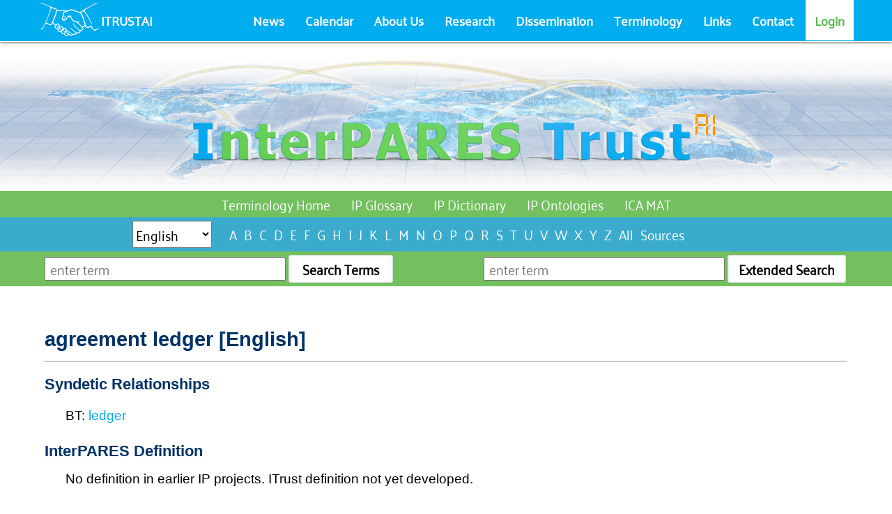

--- FILE ---
content_type: text/html; charset=UTF-8
request_url: https://interparestrustai.org/terminology/term/agreement%20ledger
body_size: 2691
content:
<!DOCTYPE html>
<html lang="en-us">

<head>
	<title>InterPARES Trust AI - Artificial Intelligence - Terminology Database</title>
	
	<meta charset="UTF-8">
	<meta name="content-type" content="text/html">
	<meta name="viewport" content="width=device-width, initial-scale=1.0">
	
	<meta name="description" content="InterPARES Trust AI - Artificial Intelligence">
	<meta name="keywords" content="records, cloud, digital, interpares, archives, ubc, slais, ischool, archival, trust, ai, artificial intelligence">
	<meta name="robots" content="index, follow, noodp, noydir">
	
	<script type="text/javascript" src="/assets/jquery-3.3.1.min.js"></script>
	<link rel="stylesheet" type="text/css" href="/css/style.css?1.2">
	<link rel="stylesheet" type="text/css" href="/css/interlex.css?1.2">
	
	<style type="text/css">
		img, div { behavior: url(assets/iepngfix.htc) }
	</style>
	
	<script type="text/javascript">
		$(document).ready( function() {
			
			$('.nav-mob-close').click( function() {
				$('#nav').toggleClass('nav-main nav-mob');
			});
			
			$('.menu-icon').click( function() {
				$('#nav').toggleClass('nav-main nav-mob');
			});
			
		});
		
	</script>
	
</head>

<body>

<header class="top-nav">
	<nav id="nav" class="nav-main">
		<div class="menu-icon">
			<div></div>
			<div></div>
			<div></div>
		</div>
		<a class="nav-logo" href="/trust">ITRUSTAI</a>
		<ul class="nav-ul">
			<li class="nav-mob-header">
				<a href="javascript:void(0);" class="nav-mob-close show-mob">NAVIGATION</a>
			</li>
			<li>
				<a href="/trust/news">News</a>
			</li>
			<li>
				<a href="/trust/events">Calendar</a>
			</li>
			<li class="has_sub_nav">
				<a href="javascript:void(0);">About Us</a>
				<div class="sub_nav">
					<ul>
						<li><a href="/trust/aboutus/management">Management</a></li>
						<li><a href="/trust/aboutus/partners">Partners</a></li>
						<li><a href="/trust/aboutus/coapplicants">Co-Applicants</a></li>
						<li><a href="/trust/aboutus/collaborators">Collaborators</a></li>
						<li><a class="sub_nav_last" href="/trust/aboutus/gras">Graduate Research Assistants</a></li>
					</ul>
				</div>
			</li>
			<li class="has_sub_nav">
				<a href="javascript:void(0);">Research</a>
				<div class="sub_nav">
					<ul>
						<li><a href="/trust/about_research/summary">Summary</a></li>
						<li><a href="/trust/about_research/workinggroups">Working Groups</a></li>
						<li><a href="/trust/about_research/studies">Studies</a></li>
						<li><a class="sub_nav_last" href="/trust/about_research/partnership">Formal Partnership</a></li>
					</ul>
				</div>
			</li>
			<li>
				<a href="/trust/research_dissemination">Dissemination</a>
			</li>
			<li class="has_sub_nav">
				<a href="javascript:void(0);">Terminology</a>
				<div class="sub_nav">
					<ul>
						<li><a href="/terminology">Terminology Database</a></li>
						<li><a href="/docs/file/ip2_glossary.pdf" target="_blank">IP2 Glossary</a></li>
						<li><a href="/docs/file/ip2_dictionary.pdf" target="_blank">IP2 Dictionary</a></li>
						<li><a href="http://www.interpares.org/ip2/display_file.cfm?doc=ip2_ontology.pdf" target="_blank">IP2 Ontologies</a></li>
						<li><a class="sub_nav_last" href="http://www.ciscra.org/mat/" target="_blank">ICA MAT</a></li>
						<li><a href="/terminology/add_term">New Term</a></li>
						<li><a href="/terminology/add_source">New Source</a></li>
						<li><a href="/terminology/add_citation">New Citation</a></li>
					</ul>
				</div>
			</li>
			<li><a href="/trust/related_links">Links</a></li>
							<li><a href="/trust/contact">Contact</a></li>
				<li><a class="login-but" href="/restricted">Login</a></li>
					</ul>
	</nav>
</header>

<div class="header-splash">
	<img class="bgbanner" src="/images/site/banner.png" />
	<div class="abs-center">
		<a href="/trust"><img src="/images/site/titletxtai-mini.png" /></a>
	</div>
</div>

<div class="full-wrapper">
<script type="text/javascript">
	$(document).ready(function() {
		$('select[name="language"]').on('change', function() {
			var val = this.options[this.selectedIndex].value;
			window.location.replace("/terminology/setlanguage/"+val);
		});
	});
</script>

<section class="internal-nav">
	<ul>
		<li><a href="/terminology">Terminology Home</a></li><li><a href="http://www.interpares.org/ip2/ip2_term_pdf.cfm?pdf=glossary" target="_blank">IP Glossary</a></li><li><a href="http://www.interpares.org/ip2/ip2_term_pdf.cfm?pdf=dictionary" target="_blank">IP Dictionary</a></li><li><a href="http://www.interpares.org/ip2/display_file.cfm?doc=ip2_ontology.pdf" target="_blank">IP Ontologies</a></li><li><a href="http://www.ciscra.org/mat/" target="_blank">ICA MAT</a></li>
	</ul>
</section>

<section id="alpha">
	<div class="alpha-inner interior">
				<div style="float:left;margin-right:20px;">
			<select name="language">
<option value="en" selected="selected">English</option>
<option value="pt">Portuguese</option>
<option value="es">Spanish</option>
</select>
		</div>
		<ul>
							<li><a href="/terminology/browse/A/en">A</a></li>
							<li><a href="/terminology/browse/B/en">B</a></li>
							<li><a href="/terminology/browse/C/en">C</a></li>
							<li><a href="/terminology/browse/D/en">D</a></li>
							<li><a href="/terminology/browse/E/en">E</a></li>
							<li><a href="/terminology/browse/F/en">F</a></li>
							<li><a href="/terminology/browse/G/en">G</a></li>
							<li><a href="/terminology/browse/H/en">H</a></li>
							<li><a href="/terminology/browse/I/en">I</a></li>
							<li><a href="/terminology/browse/J/en">J</a></li>
							<li><a href="/terminology/browse/K/en">K</a></li>
							<li><a href="/terminology/browse/L/en">L</a></li>
							<li><a href="/terminology/browse/M/en">M</a></li>
							<li><a href="/terminology/browse/N/en">N</a></li>
							<li><a href="/terminology/browse/O/en">O</a></li>
							<li><a href="/terminology/browse/P/en">P</a></li>
							<li><a href="/terminology/browse/Q/en">Q</a></li>
							<li><a href="/terminology/browse/R/en">R</a></li>
							<li><a href="/terminology/browse/S/en">S</a></li>
							<li><a href="/terminology/browse/T/en">T</a></li>
							<li><a href="/terminology/browse/U/en">U</a></li>
							<li><a href="/terminology/browse/V/en">V</a></li>
							<li><a href="/terminology/browse/W/en">W</a></li>
							<li><a href="/terminology/browse/X/en">X</a></li>
							<li><a href="/terminology/browse/Y/en">Y</a></li>
							<li><a href="/terminology/browse/Z/en">Z</a></li>
						<li><a href="/terminology/browse/~all~/en">All</a></li>
			<li class="last"><a href="/terminology/sources">Sources</a></li>
		</ul>
	</div>
</section>

<div class="searchbar-cont">
	<table class="searchbar" border="0">
		<tr>
			<td>
				<form action="/terminology/search" method="post" accept-charset="utf-8">
                     <input type="hidden" name="csrf_token_iptai" value="d5b3c5dbeb1a4863c7a45aa33a307d36" />
					<input type="text" name="term" value=""  placeholder=" enter term" title="Enter the terms you wish to search" />					<input type="submit" value="Search Terms"  />
				</form>			</td>
			<td>
				<form action="/terminology/expandedsearch" method="post" accept-charset="utf-8">
<input type="hidden" name="csrf_token_iptai" value="d5b3c5dbeb1a4863c7a45aa33a307d36" />                                     
					<input type="text" name="term" value=""  placeholder=" enter term" title="Enter the terms you wish to search" />					<input type="submit" value="Extended Search"  />
				</form>			</td>
		</tr>    
	</table>
</div>
<!-- Check for Permissions for this Action
------------------------------------------------------>

<div id="container">
	<div id="content">
				<!-- Check for Permissions for this Action
		------------------------------------------------------>
					<div>
								<div class="tdb-fixed-container">
					<h2>agreement ledger [English]</h2>
				</div>
							</div>
			<hr/>
						
						
							<h3>Syndetic Relationships</h3>
				<div class="indent-list">
					<div class="tdb-fixed-container">
						<ul>
															<li>BT:
																			<a href="/terminology/term/ledger">ledger</a>																	</li>
													</ul>
					</div>
				</div>
						<!-- Check for Permissions for this Action
			------------------------------------------------------>
						
							<h3>InterPARES Definition</h3>
				<div class="indent-list">
											<span>No definition in earlier IP projects. ITrust definition not yet developed.</span>
									</div>
						
						
							<h3>Other Definitions</h3>
				<div class="indent-list">
					<ul>
													<li><a href="/terminology/citations/789">Blockchain Technologies 2016 (&dagger;789 s.v. "Agreement Ledger")</a>: An agreement ledger is distributed ledger used by two or more parties to negotiate and reach agreement.</li>
													<li><a href="/terminology/citations/801">Deloitte Insights 2016 (&dagger;801 s.v. "Agreement Ledger")</a>: A distributed ledger used by two or more parties to negotiate and reach agreement.</li>
											</ul>
				</div>
						
					</form>			</div>
</div>
<footer>
	<div class="container">
		<div class="title">
			<h1><span class="ipblue-text">I</span><span class="ipgreen-text">nterPARES</span> <span class="ipblue-text">TRUST</span> <span class="iporange-text">AI</span></h1>
		</div>
		<div>
			<ul class="sm-block-footer">
				<!--<li>-->
				<!--	<a href="https://interparestrustai.org/terminology" target="_blank">-->
						<!--<img src="/images/icons/tdb_icon.png" />-->
				<!--		<img src="/images/icons/terminology.jpg" height="80px" />-->
				<!--		<div>Terminology</div>-->
				<!--	</a>-->
				<!--</li>-->
				<li>
					<a href="https://www.facebook.com/interparestrust" target="_blank">
						<!--<img src="/images/icons/fb_icon.png" />-->
						<img src="/images/icons/facebook.jpg" />
						<div>Facebook</div>
					</a>
				</li>
				<li>
					<a href="https://twitter.com/itrustai" target="_blank">
						<!--<img src="/images/icons/twitter_icon.png" />-->
						<img src="/images/icons/twitter.jpg" />
						<div>Twitter</div>
					</a>
				</li>
				<li>
					<a href="https://www.instagram.com/interparestrust/" target="_blank">
						<img src="/images/icons/instagram.jpg" />
						<div>Instagram</div>
					</a>
				</li>
				<li>
					<a href="https://www.linkedin.com/company/interpares-trust-ai/" target="_blank">
						<img src="/images/icons/linkedin.jpg" />
						<div>LinkedIn</div>
					</a>
				</li>
			</ul>
		</div>
		<div class="pad">
			<div>
				<ul class="link-list large">
					<li><a href="/trust/aboutus">ABOUT US</a></li>
					<li><a href="/trust/about_research/summary">RESEARCH</a></li>
					<li><a href="/trust/research_dissemination">DISSEMINATION</a></li>
					<li><a href="/trust/contact">CONTACT</a></li>
				</ul>
			</div>
			<div>
				<ul class="link-list small">
					<li><a href="/trust/about_research/workinggroups">Working Groups</a></li>
					<li><a href="/trust/about_research/studies">Studies</a></li>
					<li><a class="sub_nav_last" href="/trust/about_research/partnership">Formal Partnerships</a></li>
					<li><a href="/trust/related_links">Links</a></li>
				</ul>
			</div>
		</div>
	</div>
	<div class="copyright">© 2024 InterPARES Trust AI</div>
</footer>

</div>

</body>
</html>

--- FILE ---
content_type: text/css
request_url: https://interparestrustai.org/css/style.css?1.2
body_size: 10030
content:
@font-face {
    font-family: 'pal-reg';
    src: url('../assets/fonts/palanquin-regular.ttf');
}

* {
    -webkit-box-sizing: border-box;
    -moz-box-sizing: border-box;
    box-sizing: border-box
}

html {
    -ms-text-size-adjust: 100%;
    -webkit-text-size-adjust: 100%;
	box-sizing: border-box;
}

body {
    margin: 0
}

article,
aside,
details,
figcaption,
figure,
footer,
header,
hgroup,
main,
menu,
nav,
section,
summary {
    display: block
}

audio,
canvas,
video {
    display: inline-block;
    vertical-align: baseline
}

audio:not([controls]) {
    display: none;
    height: 0
}

[hidden],
template {
    display: none
}

a {
    background-color: transparent;
	text-decoration: none;
	color: #00ADEF;
	-webkit-transition: color 0.5s ease;
	   -moz-transition: color 0.5s ease;
	    -ms-transition: color 0.5s ease;
	     -o-transition: color 0.5s ease;
		    transition: color 0.5s ease;
}

a:active,
a:hover {
    outline: 0;
	color: #999;
}

h1,h2,h3,h4,h5,h6 {
	color: #666;
}

abbr[title] {
    border-bottom: 1px dotted
}

b,
strong,
optgroup {
    font-weight: bold
}

dfn {
    font-style: italic
}

mark {
    background: #ff0;
    color: #000
}

small {
    font-size: 80%
}

sub,
sup {
    font-size: 75%;
    line-height: 0;
    position: relative;
    vertical-align: baseline
}

sup {
    top: -0.5em
}

sub {
    bottom: -0.25em
}

img {
    border: 0;
	display: block;
}

svg:not(:root) {
    overflow: hidden
}

figure {
    margin: 1em 40px
}

hr {
    -moz-box-sizing: content-box;
    box-sizing: content-box
}

code,
kbd,
pre,
samp {
    font-family: monospace, monospace;
    font-size: 1em
}

pre {
	padding: 0;
	margin: 0;
	white-space: pre-wrap;       /* css-3 */
	white-space: -moz-pre-wrap;  /* Mozilla, since 1999 */
	white-space: -pre-wrap;      /* Opera 4-6 */
	white-space: -o-pre-wrap;    /* Opera 7 */
	word-wrap: break-word;       /* Internet Explorer 5.5+ */
	font-family: inherit;
	overflow: visible;
}

button,
input,
optgroup,
select,
textarea {
    color: inherit;
    font: inherit;
    margin: 0
}

button {
    overflow: visible
}

button,
select {
    text-transform: none
}

button,
html input[type=button],
input[type=reset],
input[type=submit] {
    -webkit-appearance: button;
    cursor: pointer
}

button[disabled],
html input[disabled] {
    cursor: default
}

button::-moz-focus-inner,
input::-moz-focus-inner {
    border: 0;
    padding: 0
}

input[type=checkbox],
input[type=radio] {
    padding: 0
}

input[type=number]::-webkit-inner-spin-button,
input[type=number]::-webkit-outer-spin-button {
    height: auto
}

input[type=search] {
    box-sizing: content-box;
    -webkit-appearance: textfield;
    -moz-box-sizing: content-box;
    -webkit-box-sizing: content-box
}

input[type=search]::-webkit-search-cancel-button,
input[type=search]::-webkit-search-decoration {
    -webkit-appearance: none
}

fieldset {
    border: 1px solid #c0c0c0;
    margin: 0 2px;
    padding: .35em .625em .75em
}

legend {
    border: 0;
    padding: 0
}

pre,
textarea {
    overflow: visible
}

html,
body {
    font-family: 'pal-reg', Verdana, sans-serif;
    font-size: 19px;
    line-height: 1.5;
	height: 100%;
	padding: 0;
}

html {
    overflow-x: hidden
}

ul {
	list-style-type: none;
	margin: 0;
	padding: 0;
}

::-moz-placeholder {
	/* Firefox 19+ */
	font-size: 16px;
}
:-moz-placeholder {
	/* Firefox 18- */
	font-size: 16px;
}
:-ms-input-placeholder {
	/* IE */
	font-size: 16px;
}

@media only screen and (max-width:750px) {
	p,
	li {
		line-height: 1.8;
	}
}

@media only screen and (min-width:993px) {	
	::-moz-placeholder {
		/* Firefox 19+ */
		font-size: 16px;
	}
	:-moz-placeholder {
		/* Firefox 18- */
		font-size: 16px;
	}
	:-ms-input-placeholder {
		/* IE */
		font-size: 16px;
	}
}

/* GRID COMPONENTS
--------------------------------------------------------------------------------*/

.col {
	float: left;
	width: 100%;
}

.col.s1 {
    width: 8.33333%
}

.col.s2 {
    width: 16.66666%
}

.col.s3 {
    width: 24.99999%
}

.col.s4 {
    width: 33.33333%
}

.col.s5 {
    width: 41.66666%
}

.col.s6 {
    width: 49.99999%
}

.col.s7 {
    width: 58.33333%
}

.col.s8 {
    width: 66.66666%
}

.col.s9 {
    width: 74.99999%
}

.col.s10 {
    width: 83.33333%
}

.col.s11 {
    width: 91.66666%
}

.col.s12,
.half,
.third,
.twothird,
.quarter {
    width: 99.99999%
}

@media only screen and (min-width:601px) {
    .col.m1 {
        width: 8.33333%
    }
    .col.m2 {
        width: 16.66666%
    }
    .col.m3 {
        width: 24.99999%
    }
    .col.m4,
    .third {
        width: 33.33333%
    }
    .col.m5 {
        width: 41.66666%
    }
    .col.m6 {
        width: 49.99999%
    }
    .col.m7 {
        width: 58.33333%
    }
    .col.m8,
    .twothird {
        width: 66.66666%
    }
    .col.m9 {
        width: 74.99999%
    }
    .col.m10 {
        width: 83.33333%
    }
    .col.m11 {
        width: 91.66666%
    }
    .col.m12 {
        width: 99.99999%
    }
}

@media only screen and (min-width:993px) {
    .col.l1 {
        width: 8.33333%
    }
    .col.l2 {
        width: 16.66666%
    }
    .col.l3 {
        width: 24.99999%
    }
    .col.l4,
    .third {
        width: 33.33333%
    }
    .col.l5 {
        width: 41.66666%
    }
    .col.l6,
    .half,
    .quarter {
        width: 49.99999%
    }
    .col.l7 {
        width: 58.33333%
    }
    .col.l8,
    .twothird {
        width: 66.66666%
    }
    .col.l9 {
        width: 74.99999%
    }
    .col.l10 {
        width: 83.33333%
    }
    .col.l11 {
        width: 91.66666%
    }
    .col.l12 {
        width: 99.99999%
    }
}

@media only screen and (min-width:1200px) {
    .quarter {
        width: 33.33333%
    }
}

@media only screen and (min-width:1600px) {
    .col.xl1 {
        width: 8.33333%
    }
    .col.xl2 {
        width: 16.66666%
    }
    .col.xl3,
    .quarter {
        width: 24.99999%
    }
    .col.xl4 {
        width: 33.33333%
    }
    .col.xl5 {
        width: 41.66666%
    }
    .col.xl6 {
        width: 49.99999%
    }
    .col.xl7 {
        width: 58.33333%
    }
    .col.xl8,
    .twothird {
        width: 66.66666%
    }
    .col.xl9 {
        width: 74.99999%
    }
    .col.xl10 {
        width: 83.33333%
    }
    .col.xl11 {
        width: 91.66666%
    }
    .col.xl12 {
        width: 99.99999%
    }
}

/* GENERAL COMPONENTS
--------------------------------------------------------------------------------*/

.disabled {
	display: none !important;
}

.center {
	text-align: center;
	margin: 0 auto;
}

.a-right {
	text-align: right !important;
}

.a-left {
	text-align: left !important;
}

.m-right-s {
	margin-right: 5px;
}

.m-right-m {
	margin-right: 10px;
}

.image-float-right {
	float: right;
	margin: 0 0 8px 8px;
}

.image-float-left {
	float: left;
	margin: 0 8px 8px 0;
}

.imagine-full-center {
	width: 100%;
	height: auto;
	margin: 5px 0;
}

.clear {
	clear: both;
}

.input_error {
	color: red;
	font-size: 12px;
}

.ipblue-text {
	color: #00ADEF;
}

.ipgreen-text {
	color: #70bf4c;
}

.iporange-text,
.item-highlight {
	color: #ffa800;
}

.zip-link {
	padding: 10px 0;
}

.zip-link a {
	color:#ffa800;
}

.zip-link a:hover {
	color: #999;
}

.bulleted {
	list-style: circle;
	margin-left: 40px;
}

.desktop {
	display: none;
}

.mobile select {
	width: 100%;
}

input[type="submit"] {
	background-color: white;
	border: 1px solid #dedede;
	border-radius: 3px;
	padding: 5px 15px;
	min-width: 150px;
	box-shadow: inset 0 0 3px #dedede;
	font-weight: bold;
	transition: box-shadow 0.5s ease-out, color 0.5s ease-out;
}

input[type="submit"]:hover {
	cursor: pointer;
	box-shadow: inset 0 0 30px #00ADEF;
	color: #666;
	border: 1px solid white;
}

@media only screen and (min-width:601px) {
	section:not(.res-contact-main) .safepad {
		padding-left: 5% !important;
		padding-right: 5% !important;
	}
}

@media only screen and (min-width:700px) {
	
}

@media only screen and (min-width:993px) {
	
}

/* HEADER COMPONENTS
--------------------------------------------------------------------------------*/

body {
	background-color: white;
}

header.top-nav {
	position: fixed;
	top: 0;
	height: 60px;
	width: 100%;
	font-size: 18px;
	border-bottom: 1px solid white;
	background-color: #00ADEF;
	box-shadow: 0 2px 3px #999;
	z-index: 998;
}

header nav a,
header nav a:link,
header nav a:visited {
	font-weight: bold;
	color: white;
	padding: 13px 13px;
	line-height: 59px;
}

header nav a:hover {
	background-color: white;
	color: #00ADEF !important;
	box-shadow: inset 0 0 2px #999;
}

header nav.nav-main a.login-but {
	color: #50B848 !important;
	background-color: white;
}

header nav a.nav-logo {
	background: transparent url(../images/site/iplogo_icon_nav.png) no-repeat center left;
	padding-left: 90px;
	transition: none !important;
}

header nav a.nav-logo:hover {
	color: white !important;
	box-shadow: none;
}

header nav.nav-main {
	max-width: 1170px;
	margin: 0 auto;
}

header nav.nav-main .nav-ul {
	float: right;
}

header nav.nav-main ul li {
	display: inline-block;
}

header nav.nav-main ul li.current-page a {
	color: #731012;
	font-weight: bold;
}

header nav.nav-main .has_sub_nav:hover .sub_nav {
	display: block;
}

header nav.nav-main .has_sub_nav {
	position: relative;
}

header nav.nav-main .sub_nav,
header nav.nav-main .sub_sub_nav {
	position: fixed;
	float: left;
	background-color: #EDF2F7;
	max-width: 250px;
	border: 1px solid #dedede;
	border-radius: 0 0 5px 5px;
	box-shadow: 0 1px 2px #dedede;
	
	z-index: 99998;
	display: none;
}

header nav.nav-main .sub_nav ul li {
	width: 100%;
	padding: 0;
}

header nav.nav-main .sub_nav a,
header nav.nav-main .sub_nav a:visited,
header nav.nav-main .sub_nav a:link {
	color: black;
	display: block;
	font-size: 13px;
	font-weight: normal;
	line-height: 30px;
	padding: 3px 20px;
	text-align: left;
}

header nav.nav-main .sub_nav a:hover {
	background-color: white;
	text-decoration: underline;
	box-shadow: none;
}

header nav.nav-main .sub_nav_last {
	border-radius: 0 0 5px 5px;
}

header nav.nav-main .sub_sub_nav {
	margin-left: 201px;
	margin-top: -37px;
	z-index: 99996;
	border-left: 0;
	box-shadow: 1px 1px 2px #dedede;
}

header nav.nav-main .tab_user {
	background: url(../images/icons/up_user.png) no-repeat center left transparent;
	width: 25px;
	height: 38px;
}

header nav.nav-main .tab_user:hover {
	background-position: center right;
}

header nav.nav-main .tab_msg_on {
	background: url(../images/icons/up_msg_on.png) no-repeat center left transparent;
	width: 25px;
	height: 40px;
}

header nav.nav-main .tab_msg_on:hover {
	background-position: center right;
}

header nav.nav-main .tab_msg_off {
	background: url(../images/icons/up_msg.png) no-repeat center left transparent;
	width: 25px;
	height: 40px;
}

header nav.nav-main .tab_msg_off:hover {
	background-position: center right;
}

header nav.nav-main .tab_logout {
	color: #ededed !important;
	height: 40px;
}

header nav.nav-main .tab_logout:hover {
	text-decoration: underline;
}

.header-spacer {
	margin-top: 60px;
}

header nav.nav-main .nav-ul {
	display: none;
}

header nav .menu-icon {
	float: right;
	padding: 10px;
	cursor: pointer;
}

header nav .menu-icon div {
	width: 35px;
	height: 5px;
	background-color: white;
	border-radius: 2px;
	margin: 6px 0;
}

header nav .nav-mob-close {
	background: transparent url(../images/icons/ex25.png) no-repeat center right 15px;
}

header nav.nav-mob .nav-ul {
	display: block;	
	position: fixed;
	top: 0;
	overflow-x: hidden;
	overflow-y: scroll;
	max-height: 100%;
	width: 100%;
	text-align: left;
	z-index: 9999;
	background-color: white;
	border-bottom: 3px solid black;
	
	-webkit-transition: opacity 0.5s ease;
	   -moz-transition: opacity 0.5s ease;
	    -ms-transition: opacity 0.5s ease;
	     -o-transition: opacity 0.5s ease;
		    transition: opacity 0.5s ease;
}

header nav.nav-mob .nav-ul {
	float: none;
	padding: 0;
}

header nav.nav-mob .nav-ul a.nav-mob-close {
	color: black !important;
	transition: none !important;
	text-align: center;
	
}

header nav.nav-mob .nav-ul a,
header nav.nav-mob .nav-ul a:link,
header nav.nav-mob .nav-ul a:visited {
	font-weight: bold;
	color: #00ADEF;
	padding: 5px 15px;
	line-height: normal;
	width: 100%;
	display: block;
}

header nav.nav-mob .nav-ul a:hover {
	background-color: white;
	color: #999 !important;
	box-shadow: none;
}

header nav.nav-mob ul li {
	display: block;
	border-bottom: 1px solid #f1f1f1;
}

header nav.nav-mob ul li.current-page a {
	color: #731012;
	font-weight: bold;
}

header nav.nav-mob .has_sub_nav .sub_nav {
	display: block;
}

header nav.nav-mob .sub_nav,
header nav.nav-mob .sub_sub_nav {
	background-color: #EDF2F7;
}

header nav.nav-mob .sub_nav ul li {
	width: 100%;
	padding: 0;
}

header nav.nav-mob .sub_nav a,
header nav.nav-mob .sub_nav a:visited,
header nav.nav-mob .sub_nav a:link {
	color: black;
	display: block;
	font-size: 13px;
	font-weight: normal;
	line-height: normal;
	padding: 5px 20px;
	text-align: left;
}


/* Viewport Settings */
@media only screen and (min-width:601px) {
	.header-spacer {
		margin-top: 60px;
	}
	
	header nav .res-nav {
		background-color: #70bf4c;
	}
}

@media only screen and (min-width:650px) {
	
}

@media only screen and (min-width:1000px) {
	.menu-icon {
		display: none;
	}
	.nav-mob-header {
		display: none;
	}
	header nav.nav-main .nav-ul {
		display: block;
	}
	#profile-nav {
		padding: 0 15px;
	}
	#profile-nav a:hover {
		box-shadow: none;
	}
	#profile-nav .sub_nav {
		right: 0;
		max-width: 150px;
	}
	.show-mob {
		display: none;
	}
	header nav a,
	header nav a:link,
	header nav a:visited {
		font-size: 0.8em;
	}
}

@media only screen and (min-width:1200px) {
	header nav a,
	header nav a:link,
	header nav a:visited {
		font-size: 1em;
	}
}

@media only screen and (min-width:750px) {
	
}

@media only screen and (min-width:993px) {
	
}

@media only screen and (min-width:1215px) {
	
}
@media only screen and (min-width:1350px) {
	#profile-nav .sub_nav {
		right: auto;
	}
}

/* NEWEST PLACEHOLDER COMPONENTS - TO REORGANIZE 
--------------------------------------------------------------------------------*/

.header-splash {
	z-index: 1;
	overflow: hidden;
	width: 100%;
	height: 15%;
	top: 70px;
	left: 0;
	position: fixed !important;
}

.header-splash .abs-center {
	position: absolute;
	top: 10px;
	width: 100%;
	text-align: center;
}

.header-splash .abs-center img {
	position: relative;
	margin: 0 auto;
	width: 100%;
	height: auto;
}

.full-wrapper {
	position: absolute;
	top: 20%;
	width: 100%;
	min-height: 12%;
	z-index: 2;
	background-color: white;
}

section {
	padding: 25px 0 50px 0;
}

section.aboutus {
	padding: 25px 0 0 0;
}

section.bg-alt {
	background-color: #00ADEF;
	color: white;
}
section.bg-alt a {
	color: white;
	text-decoration: underline;
}

section.bg-alt a:hover {
	font-weight: bold;
}

section.bg-alt-gray {
	background-color: #e9eff2;
}

section.bg-alt header h1,
section.bg-alt header p {
	color: white;
}

section header {
	padding: 0 10px 30px 10px;
	max-width: 100%;
	text-align: center;
	margin: 0 auto;
}

section header h1,
section header p {
	text-align: center;
}

section header h2 {
	text-align: center;
	margin: 5px 0;
}

section header h1 {
	font-family: Arial;
	font-size: 1.7em;
	font-weight: 800;
	margin: 0;
}

section header p {
	margin: 5px;
}

section.article header {
	max-width: 1200px;
	margin: 0 auto;
	text-align: left;
	padding: 30px 20px;
}

section.article header p {
	text-align: left;
}

section.article header h1 {
	font-size: 1.5em;
	font-weight: 400;
	text-align: center;
}

section.interior {
	max-width: 1500px;
	width: 100%;
	margin: 0 auto;
	padding: 0 20px;
}

section.article section.interior {
	max-width: 1200px;
}

section.tight-interior {
	max-width: 900px;
	margin: 0 auto;
	padding: 0 20px;
}

.grid {
	display: flex;
	align-content: center;
	align-items: stretch;
	box-sizing: border-box;
	flex-flow: row wrap;
	justify-content: center;
}

.grid.typeP {
	justify-content: center;
}

.grid article {
	float: left;
	box-sizing: border-box;
	flex: 0 0 auto;
	background-color: white;
	overflow: hidden;
	
	width: 100%;
	margin: 0 0 30px 0;
	border-radius: 0;
	box-shadow: 0 0 10px #999, 0 3px 3px #999;
}

.grid.type2 article {
	box-shadow: none;
	transition: all .3s ease-out;
}

.grid.type2.qpr3 article {
	width: 100%;
}

.grid.type3 article {
	width: 100%;
	box-shadow: none;
	background-color: transparent;
}

.grid.type4 article {
	width: 100%;
	margin: 35px;
}

.grid.typeP article {
	box-shadow: none;
}

.grid.type1 article:hover {
	box-shadow: 0 0 15px rgb(149, 206, 253), 0 5px 5px rgb(149, 206, 253);
}

.grid.type1 article:hover .photo {
	transform: scale(1.025);
	transition: all .3s ease-out;
}

.grid.type2 article:hover {
	box-shadow: 0 10px 10px -5px #000;
	transform: translateY(-5px);
	transition: all .5s ease-out;
}

.grid article:hover .content h3 a {
	color: rgb(0, 131, 239);
	transition: color 0.25s ease-in 0s;
}

.grid article:hover .content a h4 {
	color: rgb(0, 131, 239);
	transition: color 0.25s ease-in 0s;
	text-decoration: underline;
}

.grid > article {
	transition: box-shadow 0.3s ease-in 0s;
}

.grid.type1.wfc article:first-child {
	position: relative;
	width: 100%;
	margin: 0 0 30px 0;
}

.grid article:last-child {
	margin-right: 0;
}

.grid .photo {
	position: relative;
	display: block;
	height: auto;
	width: auto;
	max-width: 100%;
	overflow: hidden;
	transition: all .3s ease-out;
}

.grid .photo-inner {
	position: relative;
	display: block;
	overflow: hidden;
	height: auto;
	width: 100%;
	min-height: 1em;
	max-width: 100%;
	margin: 0;
	padding-top: 45%;
}

.grid.type2 .photo-inner {
	padding-top: 60%;
}

.grid .photo-inner.short {
	padding-top: 20%;
}

.grid.typeP .photo-inner {
	padding-top: 126%;
}

.grid .photo-inner img {
	position: absolute;
	margin: auto;
	min-width: 100%;
	min-height: 100%;
	top: 0;
	left: 0;
	height: auto;
	width: auto;
	max-width: 100%;
	max-height: none;

	/*transform: scale(3); -remember to apply this dynamically by field var-*/
}

.grid.type1.wfc article:first-child .photo-inner {
	max-height: 500px;
	padding-top: 45%;
}

.grid article .content {
	color: black;
	text-align: center;
	padding: 20px 5px;
}

.grid.type1 .content {
	background-color: white;
	border-radius: 5px;
}

.grid.type3 article .content,
.grid.typeP article .content {
	padding: 20px 0;
	text-align: left;
}

.grid.type1.wfc article:first-child .content {	
	position: relative;
	width: auto;
	right: auto;
	bottom: auto;
	box-shadow: none;
}

.grid .content > h3 {
	font-size: 1.125em;
	margin: 0;
}

.grid.type3 .content h3,
.grid.typeP .content h3 {
	color: black;
	margin: 5px 0;
}

.grid .content h3,
.grid .content h5 {
	margin: 0;
}

.grid .content h3 a {
	color: black;
	text-decoration: none;
	transition: color 0.25s ease-in 0s;
}

.grid.qpr3 .content h3 a {
	color: #666;
}

.grid.typeP .content ul li {
	padding: 3px 0;
}

.gridmore {
	text-align: center;
	padding: 0;
}

.gridmore a {
	position: relative;
	margin: 0 auto;
	text-align: center;
	background-color: #70bf4c;
	color: white;
	padding: 5px 30px;
	font-size: 25px;
	font-weight: bold;
	transition: all .25s ease-in-out;
	text-decoration: none !important;
}

.gridmore a:hover {
	background-color: rgb(0, 131, 239);
}

.textblock ul {
	padding-left: 25px;
}

.textblock ul.lst-none {
	padding-left: 0;
}

.textblock ul li {
	list-style-type: disc;
	padding: 10px 0;
	font-size: 15px;
}

.textblock ul li.tier2 {
	list-style-type: circle;
	margin-left: 20px;
}

.textblock ul.lst-none li {
	list-style-type: none;
	font-size: 19px;
}

.textblock ul li span {
	font-size: 19px;
}

.textblock p:first-child {
	margin-top: 0;
}

.textblock p:last-child {
	margin-bottom: 0;
}

.header-splash img.bgbanner {
	width: 100%;
}

@media only screen and (min-width:601px) {
	.header-splash .abs-center {
		top: 15%;
	}
	.header-splash .abs-center img {
		max-width: 900px;
	}	
	.full-wrapper {
		top: 30%;
	}
	.grid article {
		width: calc(50% - 52.5px);
		margin: 0 0 35px 35px;
		border-radius: 5px;
		box-shadow: 0 0 10px #f1f1f1, 0 3px 3px #f1f1f1;
	}
	.grid.type2 article:nth-child(2n),
	.grid.typeP article:nth-child(2n),
	.grid.type1 article:nth-child(2n+1) {
		margin-right: 35px;
	}
	.grid.type1 article:first-child {
		margin-right: 0;
	}
	.grid.type2.qpr3 article,
	.grid.type3 article	{
		width: calc(50% - 52.5px);
	}
	.grid.type1.wfc article:first-child .content {
		position: absolute;
		width: 80%;
		right: 30px;
		bottom: 20px;
		box-shadow: 1px 1px 5px #333;
	}
	.grid article .content {
		text-align: left;
		padding: 30px;
	}
	.grid article:last-child {
		margin-right: 35px;
	}
	.grid .photo-inner {
		padding-top: 56%;
	}
	.grid.type1.wfc article:first-child .photo-inner {
		padding-top: 25%;
	}
	.grid.type2 .photo-inner {
		padding-top: 56%;
	}
	.grid.type1.wfc article:first-child {
		width: calc(100% - 70px);
		margin: 0 35px 35px 35px;
	}
	.gridmore {
		padding: 30px;
		padding-bottom: 0;
	}
	.gridmore a {
		padding: 5px 100px;
	}
	section:not(.aboutus) section.interior {
		padding: 0 0 25px 0;
	}
	section.tight-interior {
		padding: 0;
		padding-bottom: 50px;
	}
	section.article {
		padding-left: 5%;
		padding-right: 5%;
	}
	section.article header {
		padding: 30px 0;
	}
	section.article header h1 {
		text-align: left;
	}
	section header {
		padding: 30px;
		max-width: 70%;
	}
	section header h1 {
		font-size: 2.5em;
	}
}

@media only screen and (min-width:801px) {
	.grid article {
		width: calc(33% - 46.67px);
		margin: 0 0 35px 35px;
		border-radius: 5px;
		box-shadow: 0 0 10px #f1f1f1, 0 3px 3px #f1f1f1;
	}
	.grid.type2 article:nth-child(2n),
	.grid.typeP article:nth-child(2n),
	.grid.type1 article:nth-child(2n+1) {
		margin-right: 0;
	}
	.grid.type2 article:nth-child(3n),
	.grid.typeP article:nth-child(3n),
	.grid.type1 article:nth-child(3n+1) {
		margin-right: 35px;
	}
	.grid.type2.qpr3 article,
	.grid.type3 article	{
		width: calc(33% - 46.67px);
	}
	
	.grid.type1.wfc article:first-child .content {
		width: 50%;
	}
}

@media only screen and (min-width:1000px) {
	section {
		padding-bottom: 25px;
	}
	.header-splash {
		height: 37%;
	}
	.header-splash .abs-center {
		top: calc(20% + 30px);
	}
	.header-splash .abs-center img {
		width: auto;
	}
	.full-wrapper {
		top: 38%;
	}
	
	.grid article {
		width: calc(25% - 43.75px);
		margin: 0 0 35px 35px;
		border-radius: 5px;
		box-shadow: 0 0 10px #f1f1f1, 0 3px 3px #f1f1f1;
	}
	.grid article .content {
		text-align: left;
		padding: 30px;
	}
	.grid article:last-child {
		margin-right: 35px;
	}
	.grid.type2.qpr3 article {
		width: calc(33% - 43.75px);
	}
	.grid.type2 article:nth-child(2n),
	.grid.typeP article:nth-child(2n),
	.grid.type1 article:nth-child(2n+1) {
		margin-right: 0;
	}
	.grid.type2 article:nth-child(3n),
	.grid.typeP article:nth-child(3n),
	.grid.type1 article:nth-child(3n+1) {
		margin-right: 0;
	}
	.grid.type2.qpr3 article:nth-child(3n),
	.grid.type1 article:nth-child(4n+1) {
		margin-right: 35px;
	}
	.grid.type1 article:first-child {
		margin-right: 0;
	}
	.grid.type3 article {
		width: calc(33% - 43.75px);
	}
	.grid .photo-inner {
		padding-top: 56%;
	}
	.grid.type1.wfc article:first-child .photo-inner {
		padding-top: 25%;
	}
	.grid.type2 .photo-inner {
		padding-top: 56%;
	}
	.grid.type1.wfc article:first-child {
		width: calc(100% - 70px);
		margin: 0 35px 35px 35px;
	}
	.grid.type1.wfc article:first-child .content {
		position: absolute;
		width: 30%;
		right: 30px;
		bottom: 20px;
		box-shadow: 1px 1px 5px #333;
	}
	.gridmore {
		padding: 30px;
	}
	.gridmore a {
		padding: 5px 100px;
	}
}

/* TABLE COMPONENTS
--------------------------------------------------------------------------------*/

table {
	border-collapse: collapse;
	width: 100%;
}

table.list-table thead tr {
	background-color: #70bf4c;
	color: white;
}

table.list-table tr th:hover,
table.list-table tr td:hover {
	cursor: pointer;
}

table.list-table label {
	font-weight: bold;
}

table tr th,
table tr td {
	text-align: left;
	padding: 5px 10px;
}

table tr td {
	border: 1px solid #dedede;
}

table.list-table tbody tr:hover {
	background-color: #d9e8ee;
}

.block-list {
	border: 1px solid #dedede;
}

.block-list h3 {
	border-bottom: 1px solid #dedede;
	background-color: #70bf4c;
	color: white;
	margin: 0;
	padding: 10px;
}

.block-list h3 span.hbacktotop {
	font-size: 15px;
	position: relative;
	float: right;
	padding: 5px 15px;
	cursor: pointer;
	background: url("../images/icons/btt_arrow_white.png") no-repeat left center transparent;
}

.block-list ul li {
	padding: 15px 10px;
	border-bottom: 1px solid #dedede;
}

/* Event Calendar Components */

.bg-overlay {
	position: fixed;
	top: 0;
	left: 0;
	width: 100%;
	height: 100%;
	background-color: #000;
	opacity: 0.5;
	z-index: 99;
	
	display: none;
}

.calendar-pop {
	position: fixed;
	top: 60px;
	left: 0;
	width: 100%;
	height: 100%;
	padding: 10px;
	z-index: 9999;
	
	display: none;
}

.calendar-pop .interior {
	position: relative;
	width: 100%;
	height: 90%;
	margin: auto;
	background-color: white;
	border: 1px solid #dedede;
}

.calendar-pop .close-window {
	position: absolute;
	right: 10px;
	top: 5px;
}

.calendar-pop .close-window:hover {
	cursor: pointer;
	color: red;
	font-weight: bold;
}

.calendar-pop h1 {
	margin: 5px 0 0 0;
	text-align: center;
	padding: 0 20px;
}

.calendar-pop .date {
	padding-bottom: 5px;
	text-align: center;
	border-bottom: 1px solid #dedede;
}

.calendar-pop .desc {
	height: calc(100% - 80px);
	padding: 10px;
}

.calendar-pop .desc .desc-cont {
	height: 100%;
	overflow: auto;
}

.calendar-pop .desc .desc-cont ul {
	padding-left: 40px;
	list-style-type: disc;
}

.calendar-pop .desc .desc-cont ul li {
	padding: 3px 0;
}

/* Flashing Effect for Calendar Selected Event */
.bg-flash {
	background-color: orange !important;
	border-color: orange !important;
	padding: 5px 0 !important;
	-webkit-animation: flash linear 2s infinite;
	animation: flash linear 2s infinite;
}
@-webkit-keyframes flash {
	25% { opacity: 1; } 
	50% { opacity: .1; } 
	100% { opacity: 1; }
}
@keyframes flash {
	25% { opacity: 1; } 
	50% { opacity: .1; } 
	100% { opacity: 1; }
}

@media only screen and (min-width:601px) {
	.calendar-pop {
		left: 5%;
		width: 90%;
		height: 90%;
		padding: 5%;
	}
	.calendar-pop .interior {
		width: 90%;
	}
}

/* PAGE COMPONENTS
--------------------------------------------------------------------------------*/

section.pad-top {
	padding-top: 1em;
}

.container {
	max-width: 1170px;
	margin: 0 auto;
	padding: 20px;
}

.page-title {
	font-size: 2em;
	margin: 0;
	text-align: center;
}

.page-subtitle {
	margin: 0;
	text-align: center;
}

.sm-block {
	text-align: justify;
}

.sm-block:after {
	content: ' ';
	display: inline-block;
	width: 100%;
}

.sm-block li {
	display: inline-block;
	text-align: center;
}

.sm-block a {
	display: block;
	width: 130px;
	padding: 8px;
}

.sm-block img {
	margin: 0 auto;
}

h2.h2-t1 {
	font-size: 1.3em;
	font-style: italic;
}

.col.p2 {
	padding: 0 15px;
}

@media only screen and (min-width:601px) {
	.page-title {
		margin: 0.5em 0;
		text-align: left;
	}
	.page-subtitle {
		margin: 0.5em 0;
		text-align: left;
	}
}

/* HOME COMPONENTS
--------------------------------------------------------------------------------*/

.news-list-item {
	position: relative;
	border-bottom: 1px solid #f1f1f1;
	padding: 0.8em;
	padding-left: 0;
}

.news-list-item .date {
	position: absolute;
	color: #666;
}

.news-list-item .title {
	margin: 0 0 0 6em;
}

.fb-container iframe {
	width: 100%;
	height: 500px;
	text-align: center;
}

.mobile-interior {
	padding: 0 !important;
}

.expand-item {
	border-top: 1px solid #70bf4c;
	border-bottom: 1px solid #70bf4c;
	padding: 10px;
	margin: 10px 0;
}

.expand-item h3 {
	font-size: 1em;
	margin: 0;
	padding: 0;
}

.expand-list {
	padding: 20px 0;
	list-style-type: disc;
}

ul.expand-list li {
	margin-left: 20px;
	padding: 5px;
	font-size: 15px;
	line-height: 21px;
}

ul.expand-list li span {
	font-size: 120%;
}

.featured {
	text-align: left;
	border: 1px solid #dedede;
	background-color: white;
	box-shadow: 0 0 10px #666;
	padding: 10px;
	color: black;
}

.featured a {
	display: block;
	width: 100%;
	height: 100%;
	padding: 5px;
	color: #666 !important;
	text-decoration: none !important;
}

.featured a:hover {
	font-weight: normal !important;
}

.featured a img {
	float: right;
	height: 150px;
	width: auto;
	margin-left: 20px;
	border: 1px solid black;
}

.featured h3 {
	text-align: center;
}

.featured object {
	width: 100%;
	height: 300px;
}

.inset-bg {
	box-shadow: inset 0 5px 10px #666, inset 0 -5px 10px #666;
}

@media only screen and (min-width:601px) {
	/* For Larger than Mobile Device */
	.mobile-interior {
		padding: 0 20px;
	}

	.expand-item {
		border: 1px solid #70bf4c;
		border-radius: 5px;
		padding: 10px;
		margin: 10px 0;
	}
	
	.expand-item h3 {
		font-size: 1.17em;
	}

	ul.expand-list li {
		margin-left: 30px;
		padding: 5px 0;
		font-size: 16px;
		line-height: inherit;
	}	
	
	.featured {
		font-size: 100%;
		margin: 30px 0;
		border-radius: 9px;
		box-shadow: 4px 6px 10px #333;
		transition: background-color 0.5s ease-out, transform 0.5s ease-out;
		padding: 0;
	}

	.featured a {
		padding: 20px 35px 25px 35px;
	}

	.featured:hover {
		background-color: #f1f1f1;
		transform: scale(1.01,1.01);
	}

	.featured a img {
		float: left;
		margin-left: 0;
		margin-right: 20px;
		height: 90px;
	}
	
	.featured p {
		padding: 0 40px;
	}
	
	.featured object {
		width: 100%;
		height: 500px;
		padding-bottom: 20px;
	}
}

/* NEWS/ARTICLE COMPONENTS
--------------------------------------------------------------------------------*/

.n-article ul {
	list-style-type: disc;
	margin-left: 30px;
}

.n-article ul li {
	padding: 5px 0;
}

/* ABOUTUS COMPONENTS
--------------------------------------------------------------------------------*/

.block-index ul li {
	position: relative;
	padding: 5px;
}

.block-index ul li>div {
	border: 1px solid #6AD060;
	cursor: pointer;
}

.block-index ul li:hover div {
	border: 1px solid #dedede;
	box-shadow: 0 0 5px #dedede;
	opacity: 0.5;
}

.block-index a,
.block-index a:visited,
.block-index a:link {
	color: black;
	display: block;
	font-size: 17px;
	font-style: normal;
	font-weight: bold;
	line-height: 18px;
	text-align: center;
	padding: 8px;
}

.block-index a:hover {
	color: #999;
	text-decoration: underline;
}

.block-index img {
	border: 1px solid #dedede;
	margin-bottom: 5px;
	width: 100%;
	height: auto;
}

.aboutus-inst {
	position: realtive;
	padding: 20px 0;
	border-bottom: 1px solid #dedede;
}

.aboutus-inst h2 {
	margin-top: 0;
	text-align: left;
	font-size: 120%;
}

.aboutus-inst .headphoto {
	margin: 0 auto;
	padding-bottom: 30px;
	margin-bottom: 30px;
	border-bottom: 1px solid #999;
}

.aboutus-inst .headphoto img {
	width: 100%;
}

.aboutus-dir .director {
	padding: 10px;
}

.aboutus-dir .director img {
	width: 100%;
	height: auto;
}

.aboutus-inst .members li,
.aboutus-inst .gras li {
	padding: 5px 0;
	border-bottom: 1px dashed #dedede;
}

.aboutus-inst .members li:last-child,
.aboutus-inst .gras li:last-child {
	border-bottom: none;
}

.aboutus-inst .members li:after,
.aboutus-inst .gras li:after {
	content: '';
	display: table;
	clear: both;
}

.aboutus-inst .members .fill {
	min-height: 1px;
	min-width: 1px;
}

.aboutus-inst .indent {
	padding-left: 20px;
}

@media only screen and (min-width:601px) {
	.aboutus-inst {
		padding: 20px;
		margin: 10px 0;
		border: 1px solid #dedede;
	}
	
	.aboutus-inst h2 {
		margin-top: 10px;
		font-size: 1.5em;
	}
	
}

@media only screen and (min-width:1350px) {
	#profile-nav .sub_nav {
		right: auto;
	}
}

/* RESEARCH DISSEMINATION COMPONENTS
--------------------------------------------------------------------------------*/

.resdis-search {
	position: relative;
	border-top: 1px solid #dedede;
	border-bottom: 1px solid #dedede;
	border-radius: 0;
	padding: 5px 0;
	margin: 0 auto 15px auto;
}

.resdis-search h3,
.resdis-cont h3,
.resdis-display h3 {
	margin: 0;
	margin-bottom: 5px;
}

.resdis-search .search-item {
	padding: 5px 0;
}

.resdis-search .search-item label {
	display: inline-block;
	font-weight: bold;
	width: 100%;
}

.resdis-search .search-item input[type="text"] {
	width: 100%;
}

.resdis-search .search-submit {
	position: relative;
	bottom: auto;
	right: auto;
	padding: 5px 0;
}

.resdis-fixed-search {
	position: fixed;
	bottom: -100px;
	left: 0;
	border-top: 3px double #dedede;
	background-color: white;
	width: 100%;
	height: 1px;
	padding: 0;
	margin: 0;
	text-align: center;
	z-index: 9999;		
	display: none;
}

.resdis-fixed-search ul li {
	display: inline;
	padding: 0 10px;
}

.resdis-fixed-search input[type="text"] {
	max-width: 200px;
}

.resdis-cont {
	box-sizing: border-box;
	max-width: 1500px;
	margin: 0 auto;
}

.grid .resdis-box {
	float: left;
	width: calc(33.33% - 6px);
	margin-right: 9px;
	box-sizing: border-box;
	flex: 0 0 auto;
	background-color: white;
	overflow: hidden;
	border-radius: 5px;
	border: 1px solid #dedede;
	padding: 10px;
}

.grid .resdis-box:last-child {
	margin-right: 0;
}

.resdis-box-inner ul li {
	padding: 5px 0;
}

.resdis-item-num {
	float: left;
	width: 55px;
}

.resdis-dd-cats label {
	display: block;
	font-weight: bold;
	margin-bottom: 2px;
}

.resdis-display {
	border-top: 1px solid #dedede;
	border-bottom: 1px solid #dedede;
	border-radius: 0;
	padding: 10px 0;
	margin: 10px 0;
}

.resdis-display h3 {
	border-bottom: 1px solid #dedede;
	padding-bottom: 10px;
	margin-bottom: 10px;
	text-align: center;
}

.resdis-display .sst-display {
	color: red;
	padding: 0 5px;
}

.resdis-display ul {
	list-style-type: disc;
	padding: 5px 0;
}

.resdis-display ul li {
	margin-left: 20px;
	font-size: 14px;
	padding: 5px 0;
}

.resdis-display ul li a,
.resdis-display ul li span {
	font-size: 19px;
}

.resdis-cat {
	display: none;
}

.resdis-display-intro {
	padding: 10px 0;
}

@media only screen and (min-width:750px) {
	.mobile {
		display: none !important;
	}
	.desktop {
		display: initial;
		display: unset;
	}
	.resdis-search {
		border: 1px solid #dedede;
		margin: 0 auto;
		padding: 10px;
		border-radius: 5px;
	}
	.resdis-search .search-item {
		padding: 5px 15px;
	}
	
	.resdis-search .search-item label {
		width: 15%;
	}
	.resdis-search .search-item input[type="text"] {
		width: auto;
	}
	.resdis-search .search-submit {
		position: absolute;
		bottom: 15px;
		right: 15px;
		padding: 0;
	}
	.resdis-fixed-search {
		bottom: 0;
		height: 70px;
		padding: 15px 0;
	}
	.resdis-display {
		border: 1px solid #dedede;
		border-radius: 5px;
		padding: 10px 20px;
		margin: 0;
	}
	.resdis-display ul li {
		margin-left: 30px;
	}
}

/* RELATED LINKS COMPONENTS
--------------------------------------------------------------------------------*/

section.relatedlinks {
	padding: 0;
}

.grid .link-box {
	float: left;
	box-sizing: border-box;
	flex: 0 0 auto;
	background-color: white;
	overflow: hidden;
	
	width: 100%;
	margin: 10px 0;
	border-top: 1px solid #dedede;
	border-bottom: 1px solid #dedede;
	border-radius: 0;
	padding: 10px 0;
}

.grid .link-box:nth-child(even) {
	margin: 0 0 10px 0;
}

.link-box h3 {
	margin: 0;
	padding-bottom: 10px;
	margin-bottom: 5px;
	text-align: center;
	border-bottom: 1px solid #dedede;
}

.grid .link-box ul {
	padding: 0 20px;
}

.link-box ul li {
	padding: 5px 0;
}

@media only screen and (min-width:901px) {
	section.relatedlinks {
		padding: 0 20px 25px 20px;
	}
	.grid .link-box {
		width: calc(50% - 5px);
		margin: 0 10px 10px 0;
		border: 1px solid #dedede;
		border-radius: 5px;
		padding: 10px 20px;
	}
	.grid .link-box ul {
		padding: 0;
	}
}

/* CONTACT COMPONENTS
--------------------------------------------------------------------------------*/

.contact-form > div {
	margin: 10px 0;
}

.contact-form input[type="text"],
.contact-form textarea {
	width: 100%;
}

@media only screen and (min-width:601px) {
	.contact-form input[type="text"] {
		width: auto;
	}
}

/* LOGIN COMPONENTS
--------------------------------------------------------------------------------*/

.central-box {
	position: relative;
	margin: 0 auto;
	text-align: center;
	max-width: 500px;
}

.central-box p {
	text-align: left;
}

.central-box input[type="text"],
.central-box input[type="password"] {
	width: 100%;
}

/* RESEARCH WORKSHOPS COMPONENTS
--------------------------------------------------------------------------------*/

section.level-2 {
	padding: 0;
}

section.level-3 {
	padding: 0;
	border-bottom: 1px dashed #70bf4c;
}

section.level-3:first-child {
	border-top: 1px dashed #70bf4c;
}

section.level-3 h3 {
	padding: 0 20px;
}

.section-container,
.force-collapse .section-container {
	cursor: pointer;
}

.section-container.expand-closed,
.force-collapse .section-container.expand-closed {
	background: transparent url("[data-uri]") no-repeat;
	background-origin: content-box;
	background-position: right center;
}

.section-container.expand-open,
.force-collapse .section-container.expand-open {
	background: transparent url("[data-uri]") no-repeat;
	background-origin: content-box;
	background-position: right center;
}

.section-child,
.force-collapse .section-child {
	display: none;
}

.bg-lightgray {
	background-color: #fafafa;
}

.rw_item,
.trw_item {
	border-top: 1px solid #dedede;
	border-bottom: 1px solide #dedede;
	padding: 15px 20px;
}

.trw_item {
	padding: 0;
}

.rw_subtitle {
	color: #444;
}

.rw_filebox {
	display: none;
}

.rw_download {
	float: right;
	padding-left: 5px;
}

.doc_item {
	border-bottom: 1px dashed #dedede;
	padding: 5px 0;
	font-size: 80%;
}

.doc_item span {
	display: block;
}

@media only screen and (min-width:601px) {
	section.level-2 {
		max-width: 1500px;
		margin: 0 auto;
		
	}
	section:not(.res-contact).level-3 {
		padding: 0;
		margin-bottom: 20px;
		border: 1px dashed #70bf4c;
	}
	section:not(.res-contact).level-3:first-child {
		border: 1px dashed #70bf4c;
	}
	.section-container {
		cursor: auto;
	}
	.section-child {
		display: block;
	}
	.section-container.expand-closed,
	.section-container.expand-open {
		background: initial;
	}
	.doc_item {
		font-size: 100%;
		padding: 5px 0;
	}
	.doc_item span {
		display: inline;
	}
}

/* DOCUMENTS COMPONENTS
--------------------------------------------------------------------------------*/

.doc-filebox {
	padding: 0 20px;
}

.doc-sort {
	width: 100%;
	display: block;
	padding: 0 0 5px 30px;
	margin-left: 20px;
	margin-bottom: 10px;
	background: url(../images/icons/view_list.png) no-repeat center left transparent;
}

.nbm {
	margin-bottom: 0;
}

.force-block-mob {
	display: block !important;
}

.mobile-pad {
	padding: 0 20px !important;
}

.doc-subsection {
	border-bottom: 1px dashed #dedede;
}

.zip_download {
	float: right;
	padding: 10px;
}

.zip-dl {
	font-size: 80%;
}

@media only screen and (min-width:601px) {
	.force-block-mob {
		display: inline !important;
	}
}

/* RESTRICTED CONTACT COMPONENTS
--------------------------------------------------------------------------------*/

.res-contact.force-collapse {
	padding: 0 20px;
	margin: 20px 0;
}

section.res-contact h3 {
	padding: 0;
	font-size: 100%;
}

.res-contact ul li {
	padding: 5px 0;
	border-bottom: 1px dashed #dedede;
}

.res-contact ul li:after {
	content: '';
	display: table;
	clear: both;
}

ul li .domain_chair_icon {
	background: url(../images/icons/domainchair.png) no-repeat center left transparent;
	margin: 0 5px;
	padding-left: 18px;
	font-style: italic;
	font-weight: bold;
	color: #81A758;
}

/* PROFILE COMPONENTS
--------------------------------------------------------------------------------*/

.profile-info ul li:not(.password-change) {
	padding: 0 20px;
}

.password-change {
	padding: 20px;
	border-top: 1px dashed #70bf4c;
	border-bottom: 1px dashed #70bf4c;
}

.profile-info label {
	padding-right: 10px;
	font-weight: bold;
}

.password-change label {
	color: #666;
}

.password-change input[type="submit"] {
	margin-top: 10px;
}

.profile-nots,
.profile-dropbox {
	padding: 20px;
	margin: 10px 0 20px 0;
	padding-top: 0;
	border-top: 1px dashed #70bf4c;
	border-bottom: 1px dashed #70bf4c;
}

@media only screen and (min-width:601px) {
	.password-change {
		border: 1px dashed #70bf4c;
	}
	.profile-nots,
	.profile-dropbox {
		border: 1px dashed #70bf4c;
	}
}

/* NOTIFICATIONS COMPONENTS
--------------------------------------------------------------------------------*/

.show_all_but {
	background-color: #00ADEF;
	color: white;
	width: 100%;
	text-align: center;
	margin: 5px 0;
	padding: 5px;
	transition: background-color 1s ease-out;
}

.show_all_but:hover {
	cursor: pointer;
	background-color: #666;
}

.notifications-date {
	color: #00ADEF;
	font-weight: bold;
	border-bottom: 1px solid #dedede;
	padding: 0 20px;
}

.notification-item {
	border-bottom: 1px solid #dedede;
	padding: 5px 20px;
}

.notifications-view {
	float: right;
}

.nots_type_forum {
	background: url(../images/icons/nots_forum.png) no-repeat 0 6px transparent;
	padding-left: 25px;
}

.nots_type_update {
	background: url(../images/icons/nots_update.png) no-repeat 0 5px transparent;
	padding-left: 25px;
}

.nots_type_news {
	background: url(../images/icons/nots_news.png) no-repeat 0 5px transparent;
	padding-left: 25px;
}

.nots_type_document {
	background: url(../images/icons/nots_doc.png) no-repeat 0 5px transparent;
	padding-left: 25px;
}

.nots_type_workshop {
	background: url(../images/icons/nots_workshop.png) no-repeat 0 5px transparent;
	padding-left: 25px;
}

.nots_type_bibliography {
	background: url(../images/icons/nots_biblio.png) no-repeat 0 9px transparent;
	padding-left: 25px;
}

.nots_type_dissemination {
	background: url(../images/icons/nots_dissem.png) no-repeat 0 5px transparent;
	padding-left: 25px;
}

@media only screen and (min-width:601px) {
	.notification-block {
		margin-bottom: 20px;
	}
}

/* BDB COMPONENTS
--------------------------------------------------------------------------------*/

.added_authors,
.added_tags,
.added_editors {
	padding: 5px 0;
}

.bdb-tools {
	padding: 10px 0;
	border: 1px double #dedede;
}

.bdb-tools h3 {
	border-bottom: 1px solid #dedede;
	padding: 0 20px 10px 20px;
	margin-top: 0;
	margin-bottom: 10px;
}

.global-form-spacing,
.bdb-search {
	margin: 20px 0;
	padding: 0 20px 20px 20px !important;
}

.global-form-spacing h3,
.bdb-search h3 {
	padding-left: 0 !important;
}

.bdb-table-row td {
	position: relative;
	padding: 0 20px 20px 20px;
}

.bdb-table-row td .expand-inner {
	padding: 5px 0;
}

.bdb-table-row td .expand-title {
	cursor: pointer;
	color: #00ADEF;
}

.bdb-table-row td .expand-child {
	display: none;
	color: midnightblue;
}

.bdb-table-row td .bdb-edit {
	font-weight: bold;
}

.form-list-heading {
	text-align: center !important;
	font-weight: bold;
	color: #69CF5F;
	background-color: #ededed;
	margin: 10px 0 5px 0;
}

.post_info {
	border-top: 1px solid red;
	border-bottom: 1px solid red;
	color: red;
	padding: 10px 0;
}

.bdb-details-title {
	border-bottom: 1px solid #dedede;
	margin: 0;
	color: #70bf4c;
	padding-top: 5px !important;
	padding-bottom: 5px !important;
}

.bdb-details-info {
	padding: 0 20px;
}

.bdb-table-row p,
.bdb-details-info p {
	overflow-wrap: break-word;
	word-wrap: break-word;
	-ms-word-break: break-all;
	word-break: break-all;
	word-break: break-word;
	-ms-hyphens: auto;
	-moz-hyphens: auto;
	-webkit-hyphens: auto;
	hyphens: auto;
}

.bdb-details-info ul {
	margin: 19px 0;
}

@media only screen and (min-width:750px) {
	.bdb-table-row td .bdb-edit {
		position: absolute;
		padding: 0;
		right: 10px;
		top: 18px;
		height: 100%;
		width: 80px;
	}
	
	.bdb-table-row td p {
		padding-right: 80px;
	}
}

/* MOBILE FORM MAIN
--------------------------------------------------------------------------------*/

.form-mobile label,
.form-global label {
	font-weight: bold;
	display: block;
}

.form-mobile span,
.form-global span {
	display: block;
	color: #69CF5F;
	font-size: 13px;
	line-height: 15px;
	padding: 2px 0;
}

.form-mobile ul li,
.form-global ul li {
	padding: 5px 0;
}

.form-mobile input[type="text"],
.form-mobile input[type="password"],
.form-mobile textarea,
.form-mobile select,
.form-global input[type="text"],
.form-global input[type="password"],
.form-global textarea,
.form-global select {
	width: 100%;
}

@media only screen and (min-width:601px) {
	.form-global ul li {
		padding: 5px 10px;
		margin: 10px 0;
	}
	.form-global select {
		width: auto;
	}
}

/* MOBILE FILEUPLOAD MAIN
--------------------------------------------------------------------------------*/

.dz-msg,
.dz-info {
	color: red;
	margin: 2px 0;
	font-size: 16px;
}

/* TABLE EDIT MAIN
--------------------------------------------------------------------------------*/

table.tableedit {
	border-collapse: collapse;
	min-width: 500px;
	width: 100%;
}

table.tableedit td {
	overflow: hidden;
	padding: 8px 30px;
	border: 1px solid #dedede;	
}

table.tableedit td:first-child {
	width: 300px;
	text-align: right;
}

table.tableedit input[type="text"],
table.tableedit input[type="password"] {
	background: none repeat scroll 0 0 #FBFBFB;
    border: 1px solid #E5E5E5;
    font-size: 90%;
    margin-right: 6px;
    margin-top: 2px;
    padding: 5px;
    width: 100%;
}

table.tableedit select {
	background: none repeat scroll 0 0 #FFFFFF;
	border: 1px solid #E5E5E5;
	-moz-border-radius: 3px;
	border-radius: 3px;
	padding: 2px;
}

table.tableedit select option {
	padding-right: 8px;
}

table.tableedit label {
	font-weight: bold;
}

table.tableedit span {
	color: #69CF5F;
}

table.tableedit p {
	padding: 10px 0;
}

table.tableedit textarea {
	width: 100%;
	resize: vertical;
	padding: 10px;
	padding-right: 0;
}

table.tableedit .table_heading {
	text-align: center !important;
	font-weight: bold;
	color: #69CF5F;
	background-color: #ededed;
}

table.tableedit .tools {
	display: inline;
}

table.tableedit .tools a {
	display: inline-block;
	background-repeat: no-repeat;
	background-position: 5px 0;
	padding: 2px;
	
	width: 25px;
	height: 25px;
	text-align: center;
}

table.tools .tool_add {
	background-image: url("../images/icons/add25.png");
}

table.tools .tool_del {
	background-image: url("../images/icons/del25.png");
}

table.tableedit .submitrow td {
	border: none !important;
	text-align: left !important;
}

table.input_error {
	color: red !important;
}

table.wide_input input[type="text"] {
	width: 680px;
}

/* FILE SELECTION COMPONENT
--------------------------------------------------------------------------------*/
.file_selection {
	position: relative;
	border: 1px solid #dedede;
	width: 250px;
	height: 120px;
	overflow: auto;
	margin: 2px 0 !important;
	font-size: 13px;
	clear: both;
}

.file_selection ul li {
	margin: 2px 0;
	padding: 2px 10px;
	background: url(../images/icons/file.png) no-repeat 8px 50% transparent;
	padding-left: 30px;
}

.file_selection ul li:hover {
	background-color: #FBFFBC;
	cursor: pointer;
}

.file_selection ul li.selected {
	background-color: #FFBCC8;
}

.file_selection_inner {
	margin: 5px 0 !important;
	overflow-x: hidden;
}

.file_selection_inner p {
	text-align: center;
}

.unselectable {
	-webkit-touch-callout: none;
	-webkit-user-select: none;
	-khtml-user-select: none;
	-moz-user-select: none;
	-ms-user-select: none;
	user-select: none;
}

.sort_but {
	position: relative;
	float: right;
	font-size: 13px;
	color: blue !important;
	padding: 0 13px;
	cursor: pointer;
}

/* FOOTER COMPONENTS
--------------------------------------------------------------------------------*/

footer {
	
	color: #666;
	position: relative;
	clear: both;
	min-height: 500px;
	width: 100%;
	background-color: #EDF2F7;
	border-top: 2px dashed #00ADEF;
	border-top: 2px solid white;
	box-shadow: 0 -2px 5px #e1e1e1;
}

footer .title h1 {
	text-align: center;
	margin: 0;
	padding: 0;
	padding: 30px 0;
}

.sm-block-footer {
	text-align: center;
}

.sm-block-footer li {
	display: inline-block;
}

.sm-block-footer a {
	display: block;
	width: 106px;
	padding: 8px;
	font-size: 13px;
}

.sm-block-footer img {
	margin: 0 auto;
	width: 80px;
	height: auto;
}

footer .pad {
	padding: 20px 0;
}

footer .link-list {
	text-align: center;
	padding: 5px 0;
}

footer .link-list li {
	display: inline-block;
	padding: 0 8px;
}

footer .copyright {
	position: relative;
	width: 100%;
	font-family: Verdana;
	text-align: center;
	padding-bottom: 30px;
}

@media only screen and (min-width:601px) {
	footer .copyright {
		position: absolute;
		bottom: 30px;
	}
}

/* Static Classses - Bulk and Infrequent Updates
-----------------------------------------------------------------------------------------------------*/

.icon_flag_man:not(.force-nobg) {
	background: url(../images/icons/icon_flag_management.jpg) no-repeat center left transparent;
	padding-left: 35px !important;
}

.icon_flag_na:not(.force-nobg) {
	background: url(../images/icons/icon_flag_na.jpg) no-repeat center left transparent !important;
	padding-left: 35px !important;
}

.icon_flag_eur:not(.force-nobg) {
	background: url(../images/icons/icon_flag_europe.jpg) no-repeat center left transparent;
	padding-left: 35px !important;
}

.icon_flag_la:not(.force-nobg) {
	background: url(../images/icons/icon_flag_la.jpg) no-repeat center left transparent;
	padding-left: 35px !important;
}

.icon_flag_asia:not(.force-nobg) {
	background: url(../images/icons/icon_flag_asia.jpg) no-repeat center left transparent;
	padding-left: 35px !important;
}

.icon_flag_nz:not(.force-nobg) {
	background: url(../images/icons/icon_flag_nz.jpg) no-repeat center left transparent;
	padding-left: 35px !important;
}

.icon_flag_sa:not(.force-nobg) {
	background: url(../images/icons/icon_flag_sa.jpg) no-repeat center left transparent;
	padding-left: 35px !important;
}

.icon_flag_trans:not(.force-nobg) {
	background: url(../images/icons/icon_flag_trans.jpg) no-repeat center left transparent;
	padding-left: 35px !important;
}

.icon_flag_sp:not(.force-nobg) {
	background: url(../images/icons/icon_flag_sp.jpg) no-repeat center left transparent;
	padding-left: 35px !important;
}

/* NEW STUFF */

.icon_wg_cu:not(.force-nobg) {
	background: url(../images/icons/icon_wg_cu.jpg) no-repeat center left transparent !important;
	padding-left: 35px !important;
}

.icon_wg_aa:not(.force-nobg) {
	background: url(../images/icons/icon_wg_aa.jpg) no-repeat center left transparent !important;
	padding-left: 35px !important;
}

.icon_wg_ad:not(.force-nobg) {
	background: url(../images/icons/icon_wg_ad.jpg) no-repeat center left transparent !important;
	padding-left: 35px !important;
}

.icon_wg_rp:not(.force-nobg) {
	background: url(../images/icons/icon_wg_rp.jpg) no-repeat center left transparent !important;
	padding-left: 35px !important;
}

.icon_wg_ma:not(.force-nobg) {
	background: url(../images/icons/icon_wg_ma.jpg) no-repeat center left transparent !important;
	padding-left: 35px !important;
}

.icon_wg_ra:not(.force-nobg) {
	background: url(../images/icons/icon_wg_ra.jpg) no-repeat center left transparent !important;
	padding-left: 35px !important;
}

.icon_wg_gs:not(.force-nobg) {
	background: url(../images/icons/icon_wg_gs.jpg) no-repeat center left transparent !important;
	padding-left: 35px !important;
}

.icon_iptai:not(.force-nobg) {
	background: url(../images/icons/icon_iptai.jpg) no-repeat center left transparent !important;
	padding-left: 35px !important;
}

@media only screen and (min-width:601px) {
	.icon_flag_man {
		background: url(../images/icons/icon_flag_management.jpg) no-repeat center left transparent;
		padding-left: 35px !important;
	}

	.icon_flag_na {
		background: url(../images/icons/icon_flag_na.jpg) no-repeat center left transparent !important;
		padding-left: 35px !important;
	}

	.icon_flag_eur {
		background: url(../images/icons/icon_flag_europe.jpg) no-repeat center left transparent;
		padding-left: 35px !important;
	}

	.icon_flag_la {
		background: url(../images/icons/icon_flag_la.jpg) no-repeat center left transparent;
		padding-left: 35px !important;
	}

	.icon_flag_asia {
		background: url(../images/icons/icon_flag_asia.jpg) no-repeat center left transparent;
		padding-left: 35px !important;
	}

	.icon_flag_nz {
		background: url(../images/icons/icon_flag_nz.jpg) no-repeat center left transparent;
		padding-left: 35px !important;
	}

	.icon_flag_sa {
		background: url(../images/icons/icon_flag_sa.jpg) no-repeat center left transparent;
		padding-left: 35px !important;
	}

	.icon_flag_trans {
		background: url(../images/icons/icon_flag_trans.jpg) no-repeat center left transparent;
		padding-left: 35px !important;
	}

	.icon_flag_sp {
		background: url(../images/icons/icon_flag_sp.jpg) no-repeat center left transparent;
		padding-left: 35px !important;
	}
	
	/* NEW STUFF */
	
	.icon_wg_cu {
		background: url(../images/icons/icon_wg_cu.jpg) no-repeat center left transparent !important;
		padding-left: 35px !important;
	}
	
	.icon_wg_ap {
		background: url(../images/icons/icon_wg_ap.jpg) no-repeat center left transparent !important;
		padding-left: 35px !important;
	}
	
	.icon_wg_ad {
		background: url(../images/icons/icon_wg_ad.jpg) no-repeat center left transparent !important;
		padding-left: 35px !important;
	}
	
	.icon_wg_rp {
		background: url(../images/icons/icon_wg_rp.jpg) no-repeat center left transparent !important;
		padding-left: 35px !important;
	}
	
	.icon_wg_ma {
		background: url(../images/icons/icon_wg_ma.jpg) no-repeat center left transparent !important;
		padding-left: 35px !important;
	}
	
	.icon_wg_ra {
		background: url(../images/icons/icon_wg_ra.jpg) no-repeat center left transparent !important;
		padding-left: 35px !important;
	}
	
	.icon_iptai {
		background: url(../images/icons/icon_iptai.jpg) no-repeat center left transparent !important;
		padding-left: 35px !important;
	}
	
}

/* RTE COMPONENTS
-----------------------------------------------------------------*/

.rte-float-right {
	float: right;
	padding: 0 0 15px 15px;
}
.rte-float-left {
	float: left;
	padding: 15px 15px 0 0;
}

.rte-fullcenter {
	margin: 0 auto;
	width: 100%;
	height: auto;
}

.mce-menu-item:hover {
	background-color: #70bf4c !important;
}



--- FILE ---
content_type: text/css
request_url: https://interparestrustai.org/css/interlex.css?1.2
body_size: 1391
content:
.internal-nav {
	background-color: #72c05e;
	padding: 0;
	text-align: center;
}

.internal-nav ul li {
	display: inline-block;
	padding: 0 10px;
}

.internal-nav ul li a {
	display: inline-block;
	color: white;
	padding: 5px;
}

.internal-nav ul li a:hover {
	background-color: #5e9e4d;
}

.small-caps
{	font-variant: small-caps;
}

.qualifier
{	font-variant: small-caps;
}

.sublemma
{	font-weight: 600
}

.indent-list {
	padding: 0 10px;
}

.indent-list ul li {
	padding: 5px 0;
}

@media only screen and (min-width:901px) {
	.indent-list {
		margin-left: 30px;
		padding: 0;
	}
}

#container {
	margin: 0 auto;
	width: 100%;
	max-width: 1500px;
	background: #fff;
	font-family: 'Arial', sans-serif;
	font-size: 1em;
	padding: 20px 0 50px 0;
}

#header
{	background: #3babcd;
	color: #FFFFFF;
	min-width: 600px;
	padding: 15px;
	text-align: center; 
}

#header h2 
{ 	margin: 0; 
	font-size: 14pt;
}

#navigation
{	float: left;
	width: 100%;
	background: #72c05e;
	border-top: 1px solid #FFFFFF;
	border-bottom: 1px solid #fff;
}

#navigation ul
{	margin: 0;
	padding: 0;
}

#navigation ul li
{	list-style-type: none;
	display: inline;
}

#navigation li a
{	display: block;
	float: left;
	padding: 5px 10px;
	color: #fff;
	text-decoration: none;
}

#navigation li a:hover { background: #5e9e4d; }

#navedit
{	float: left;
	width: 100%;
	background: #72c05e;
	border-top: 1px solid #FFFFFF;
	border-bottom: 1px solid #fff;
}

#navedit ul
{	margin: 0;
	padding: 0;
}

#navedit ul li
{	list-style-type: none;
	display: inline;
}

#navedit li a
{	display: block;
	float: left;
        clear: left;
	padding: 5px 10px;
	color: #fff;
	text-decoration: none;
}

#navedit li a:hover { background: #5e9e4d; }

section header {
	padding: 20px 0 0 0;
}

section.safepad {
	padding: 0 5%;
}

@media only screen and (min-width:901px) {
	section.safepad {
		padding-top: 20px;
	}
}

#alpha {
	background: #3babcd;
	text-align: center;
	overflow: auto;
	padding: 5px 0;
}

.alpha-inner {
	max-width: 900px;
	margin: 0 auto;
}

#alpha ul
{	margin: 0;
	padding: 0;
}

#alpha ul li
{	list-style-type: none;
	display: inline;
   
	float: left;
	padding: 5px 5px;
	color: #fff;
}

#alpha li a
{	color: #fff;
	text-decoration: none;
}

#alpha li a:hover { background: #338ca8; }

.searchbar-cont {
	background-color: #72c05e;
}

.searchbar {
	margin: 0 auto;
	width: 100%;
	max-width: 1500px;
	text-align: center;
}

.searchbar td {
	text-align: center;
	border: 0;
}

@media only screen and (max-width:601px) {
	
	.searchbar {
		width: 100%;
		background-color: #72c05e;
		text-align: center;
	}

	.searchbar td {
		display: block;
		text-align: center;
		padding: 5px;
	}

	.searchbar input[type="submit"] {
		margin: 5px auto;
	}
	
}

#content-container
{	float: left;
	width: 100%;
	/* background: #FFF url(layout-two-liquid-background.gif) repeat-y 68% 0; */
}

#content {
	width: 100%;
	padding: 20px 5%;
	margin: 0;
    min-height: 300px;
}

#content strike
{	color: red;
	text-decoration:line-through;
}
#content add
{	color: red;
}
#content h1  /* term heading */
{	margin: 10px 0 10px 0; 
	color: #003366;
}
#content h2 /* secondary headings */
{	margin: 15px 0 10px 0; 
	color: #003366;
}

@media only screen and (max-width:601px) {
	#content h2 {
		font-size: 1.2em;
	}
}

#content h3 /* minor headings */
{	margin: 15px 0 10px 0; 
	color: #003366;
}

#content p
{	margin-left: 30px;
}

@media only screen and (max-width:601px) {
	#content p {
		margin-left: 0;
		overflow-wrap: break-word;
		word-wrap: break-word;

		-ms-word-break: break-all;
		word-break: break-all;
		word-break: break-word;

		-ms-hyphens: auto;
		-moz-hyphens: auto;
		-webkit-hyphens: auto;
		hyphens: auto;
	}
}

#content dt
{	margin-top: 10px ; 
	padding-left: 25px ;
   text-indent: -25px ;
   font-weight: bolder;
}
#content dd
{	margin-top: 10px ;
	padding-left: 35px ;
   text-indent: -35px ;
}

#content textarea
{	font-family: 'Arial', sans-serif;
	font-size: 10pt ;
}

@media only screen and (min-width:901px) {
	.thin-list {
		max-width: 900px;
		margin: 0 auto !important;
	}
}

#cite
{	margin: 10px 0 0 30px;
}

.note-paragraph
{	margin-left: 0px;
}

#aside
{	float: right;
	width: 16%;
	padding: 20px 0;
	margin: 0 3% 0 0;
	display: inline;
}

#aside h3 { margin: 0; }

#footer
{	clear: both;
	background: #3babcd;
	color: #FFFFFF;
	text-align: right;
	padding: 15px;
	margin: 20px 0 0 0;
        font-family: Arial;
	font-size: 10pt;
	min-height: 1%;
        overflow: hidden;
}

#footer p a 
{	color: #ffffff;
}

#footer p a:hover 
{ color: #9999FF; 
}

/* TermDB Content Management CSS */

.tdb-edit-btn,
.tdb-save-btn,
.tdb-sr-add-btn,
.tdb-sr-rem-btn {
	cursor: pointer;
	color: red;
	border: 1px solid red;
	border-radius: 3px;
	background-color: white;
	text-transform: uppercase;
	padding: 5px 10px;
	margin-left: 10px;
}

.tdb-edit-btn,
.tdb-save-btn {
	float: right;
}

.tdb-edit-btn:hover,
.tdb-save-btn:hover,
.tdb-sr-add-btn:hover,
.tdb-sr-rem-btn:hover {
	text-decoration: none;
	background-color: #ffebeb;
}

.tdb-edit-container,
.tdb-save-btn {
	display: none;
}

.tdb-edit-container textarea {
	width: 100%;
	font-size: 100% !important;
	resize: vertical;
	height: 170px;
	border: 1px solid red;
	padding: 5px;
}

.tdb-edit-container input[type="text"],
.tdb-edit-container select {
	font-size: 100% !important;
	border: 1px solid red;
	padding: 5px;
	background-color: white;
}

.tdb-edit-container .tdb-sr-rem-btn {
	margin: 0;
}

.tdb-sr-add-container {
	display: inline-block;
	border-left: 3px double #003366;
	padding: 5px;
}

.tdb-sr-list-container {
	border: 1px solid #003366;
	padding: 5px 10px;
}

.tdb-edit-container input[type="checkbox"] {
	vertical-align: middle;
	position: relative;
}

.tdb-edit-container select {
	padding: 8px;
}

.form-message-container {
	width: 100%;
	border: 1px solid;
	padding: 10px 15px;
	margin-bottom: 10px;
}

.form-message-container.error {
	border-color: red;
}

.form-message-container.success {
	border-color: green;
	color: green;
	text-align: center;
}

.form-message-container h3 {
	margin-top: 0 !important;
}

.form-message-container span {
	display: block;
	font-size: inherit;
}

.form-message-container span::before {
	content: ' - ';
}